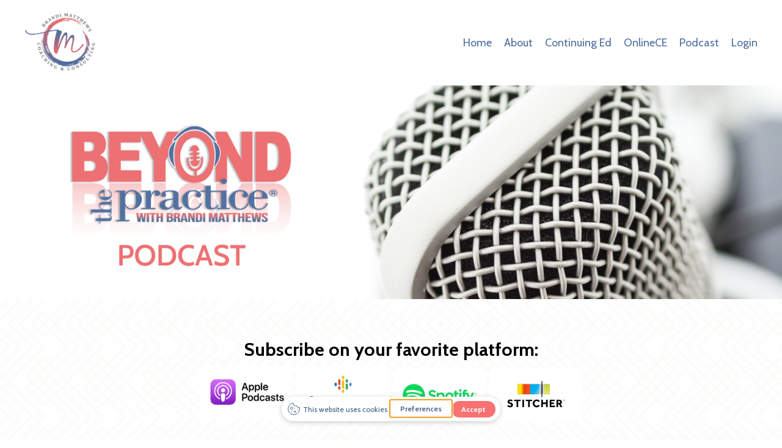

--- FILE ---
content_type: text/html; charset=utf-8
request_url: https://www.brandimatthews.consulting/podcast
body_size: 9100
content:
<!doctype html>
<html lang="en">
  <head>
    
              <meta name="csrf-param" content="authenticity_token">
              <meta name="csrf-token" content="8XuxMyHfwhpgY+yTzXyYUNMYtAEqs81rjArcK0eGc2FzfOYvUuprxICazZ/NLFQIcBSgIgLbAamawrzrBoJ4kQ==">
            
    <title>
      
        Podcast
      
    </title>
    <meta charset="utf-8" />
    <meta http-equiv="x-ua-compatible" content="ie=edge, chrome=1">
    <meta name="viewport" content="width=device-width, initial-scale=1, shrink-to-fit=no">
    
    <meta property="og:type" content="website">
<meta property="og:url" content="https://www.brandimatthews.consulting/podcast">
<meta name="twitter:card" content="summary_large_image">

<meta property="og:title" content="Podcast">
<meta name="twitter:title" content="Podcast">




    
      <link href="https://kajabi-storefronts-production.kajabi-cdn.com/kajabi-storefronts-production/themes/1672955/settings_images/cD3U54MTROl8N5kAn5AG_bm_logo.jpg?v=2" rel="shortcut icon" />
    
    <link rel="canonical" href="https://www.brandimatthews.consulting/podcast" />

    <!-- Google Fonts ====================================================== -->
    
      <link href="//fonts.googleapis.com/css?family=Cabin:400,700,400italic,700italic" rel="stylesheet" type="text/css">
    

    <!-- Kajabi CSS ======================================================== -->
    <link rel="stylesheet" media="screen" href="https://kajabi-app-assets.kajabi-cdn.com/assets/core-0d125629e028a5a14579c81397830a1acd5cf5a9f3ec2d0de19efb9b0795fb03.css" />

    

    <link rel="stylesheet" href="https://use.fontawesome.com/releases/v5.8.1/css/all.css" integrity="sha384-50oBUHEmvpQ+1lW4y57PTFmhCaXp0ML5d60M1M7uH2+nqUivzIebhndOJK28anvf" crossorigin="anonymous">

    <link rel="stylesheet" media="screen" href="https://kajabi-storefronts-production.kajabi-cdn.com/kajabi-storefronts-production/themes/1672955/assets/styles.css?17604032831504881" />

    <!-- Customer CSS ====================================================== -->
    <link rel="stylesheet" media="screen" href="https://kajabi-storefronts-production.kajabi-cdn.com/kajabi-storefronts-production/themes/1672955/assets/overrides.css?17604032831504881" />
    <style>
  /* Custom CSS Added Via Theme Settings */
  /* CSS Overrides go here */
</style>


    <!-- Kajabi Editor Only CSS ============================================ -->
    

    <!-- Header hook ======================================================= -->
    <script type="text/javascript">
  var Kajabi = Kajabi || {};
</script>
<script type="text/javascript">
  Kajabi.currentSiteUser = {
    "id" : "-1",
    "type" : "Guest",
    "contactId" : "",
  };
</script>
<script type="text/javascript">
  Kajabi.theme = {
    activeThemeName: "Encore",
    previewThemeId: null,
    editor: false
  };
</script>
<meta name="turbo-prefetch" content="false">
<!-- Google tag (gtag.js) -->
<script async src="https://www.googletagmanager.com/gtag/js?id=G-SEFKED0B3Y"></script>
<script>
  window.dataLayer = window.dataLayer || [];
  function gtag(){dataLayer.push(arguments);}
  gtag('js', new Date());

  gtag('config', 'G-SEFKED0B3Y');
</script>

<script type="text/javascript" src="https://app.getterms.io/cookie-consent/embed/a69a2b93-eb58-4535-9b29-7a8bc218ff74/en-us"></script>
<script async src="https://www.googletagmanager.com/gtag/js?id=G-SEFKED0B3Y"></script>
<script>
  window.dataLayer = window.dataLayer || [];
  function gtag(){dataLayer.push(arguments);}
  gtag('js', new Date());
  gtag('config', 'G-SEFKED0B3Y');
</script>
<style type="text/css">
  #editor-overlay {
    display: none;
    border-color: #2E91FC;
    position: absolute;
    background-color: rgba(46,145,252,0.05);
    border-style: dashed;
    border-width: 3px;
    border-radius: 3px;
    pointer-events: none;
    cursor: pointer;
    z-index: 10000000000;
  }
  .editor-overlay-button {
    color: white;
    background: #2E91FC;
    border-radius: 2px;
    font-size: 13px;
    margin-inline-start: -24px;
    margin-block-start: -12px;
    padding-block: 3px;
    padding-inline: 10px;
    text-transform:uppercase;
    font-weight:bold;
    letter-spacing:1.5px;

    left: 50%;
    top: 50%;
    position: absolute;
  }
</style>
<script src="https://kajabi-app-assets.kajabi-cdn.com/vite/assets/track_analytics-999259ad.js" crossorigin="anonymous" type="module"></script><link rel="modulepreload" href="https://kajabi-app-assets.kajabi-cdn.com/vite/assets/stimulus-576c66eb.js" as="script" crossorigin="anonymous">
<link rel="modulepreload" href="https://kajabi-app-assets.kajabi-cdn.com/vite/assets/track_product_analytics-9c66ca0a.js" as="script" crossorigin="anonymous">
<link rel="modulepreload" href="https://kajabi-app-assets.kajabi-cdn.com/vite/assets/stimulus-e54d982b.js" as="script" crossorigin="anonymous">
<link rel="modulepreload" href="https://kajabi-app-assets.kajabi-cdn.com/vite/assets/trackProductAnalytics-3d5f89d8.js" as="script" crossorigin="anonymous">      <script type="text/javascript">
        if (typeof (window.rudderanalytics) === "undefined") {
          !function(){"use strict";window.RudderSnippetVersion="3.0.3";var sdkBaseUrl="https://cdn.rudderlabs.com/v3"
          ;var sdkName="rsa.min.js";var asyncScript=true;window.rudderAnalyticsBuildType="legacy",window.rudderanalytics=[]
          ;var e=["setDefaultInstanceKey","load","ready","page","track","identify","alias","group","reset","setAnonymousId","startSession","endSession","consent"]
          ;for(var n=0;n<e.length;n++){var t=e[n];window.rudderanalytics[t]=function(e){return function(){
          window.rudderanalytics.push([e].concat(Array.prototype.slice.call(arguments)))}}(t)}try{
          new Function('return import("")'),window.rudderAnalyticsBuildType="modern"}catch(a){}
          if(window.rudderAnalyticsMount=function(){
          "undefined"==typeof globalThis&&(Object.defineProperty(Object.prototype,"__globalThis_magic__",{get:function get(){
          return this},configurable:true}),__globalThis_magic__.globalThis=__globalThis_magic__,
          delete Object.prototype.__globalThis_magic__);var e=document.createElement("script")
          ;e.src="".concat(sdkBaseUrl,"/").concat(window.rudderAnalyticsBuildType,"/").concat(sdkName),e.async=asyncScript,
          document.head?document.head.appendChild(e):document.body.appendChild(e)
          },"undefined"==typeof Promise||"undefined"==typeof globalThis){var d=document.createElement("script")
          ;d.src="https://polyfill-fastly.io/v3/polyfill.min.js?version=3.111.0&features=Symbol%2CPromise&callback=rudderAnalyticsMount",
          d.async=asyncScript,document.head?document.head.appendChild(d):document.body.appendChild(d)}else{
          window.rudderAnalyticsMount()}window.rudderanalytics.load("2apYBMHHHWpiGqicceKmzPebApa","https://kajabiaarnyhwq.dataplane.rudderstack.com",{})}();
        }
      </script>
      <script type="text/javascript">
        if (typeof (window.rudderanalytics) !== "undefined") {
          rudderanalytics.page({"account_id":"47871","site_id":"47533"});
        }
      </script>
      <script type="text/javascript">
        if (typeof (window.rudderanalytics) !== "undefined") {
          (function () {
            function AnalyticsClickHandler (event) {
              const targetEl = event.target.closest('a') || event.target.closest('button');
              if (targetEl) {
                rudderanalytics.track('Site Link Clicked', Object.assign(
                  {"account_id":"47871","site_id":"47533"},
                  {
                    link_text: targetEl.textContent.trim(),
                    link_href: targetEl.href,
                    tag_name: targetEl.tagName,
                  }
                ));
              }
            };
            document.addEventListener('click', AnalyticsClickHandler);
          })();
        }
      </script>
<script>
!function(f,b,e,v,n,t,s){if(f.fbq)return;n=f.fbq=function(){n.callMethod?
n.callMethod.apply(n,arguments):n.queue.push(arguments)};if(!f._fbq)f._fbq=n;
n.push=n;n.loaded=!0;n.version='2.0';n.agent='plkajabi';n.queue=[];t=b.createElement(e);t.async=!0;
t.src=v;s=b.getElementsByTagName(e)[0];s.parentNode.insertBefore(t,s)}(window,
                                                                      document,'script','https://connect.facebook.net/en_US/fbevents.js');


fbq('init', '548575392366620', {"ct":"","country":null,"em":"","fn":"","ln":"","pn":"","zp":""});
fbq('track', "PageView");</script>
<noscript><img height="1" width="1" style="display:none"
src="https://www.facebook.com/tr?id=548575392366620&ev=PageView&noscript=1"
/></noscript>
<meta name='site_locale' content='en'><style type="text/css">
  /* Font Awesome 4 */
  .fa.fa-twitter{
    font-family:sans-serif;
  }
  .fa.fa-twitter::before{
    content:"𝕏";
    font-size:1.2em;
  }

  /* Font Awesome 5 */
  .fab.fa-twitter{
    font-family:sans-serif;
  }
  .fab.fa-twitter::before{
    content:"𝕏";
    font-size:1.2em;
  }
</style>
<link rel="stylesheet" href="https://cdn.jsdelivr.net/npm/@kajabi-ui/styles@0.3.0/dist/kajabi_products/kajabi_products.css" />
<script type="module" src="https://cdn.jsdelivr.net/npm/@pine-ds/core@3.11.1/dist/pine-core/pine-core.esm.js"></script>
<script nomodule src="https://cdn.jsdelivr.net/npm/@pine-ds/core@3.11.1/dist/pine-core/index.esm.js"></script>


  </head>
  <body>
    















<style>
  .exit-pop .modal-button {
    background: #0072EF;
    border-color: #0072EF;
    border-radius: 4px;
    color: ;
  }
  .exit-pop .btn-outline {
    background: transparent;
    color: #0072EF !important;
  }
  
    
      .exit-pop .modal-button {
        color: #fff;
      }
    
  
  .exit-pop .modal__content {
    border-radius: 4px;
    background-color: ;
    text-align: center;
  }
  .exit-pop form .exit-pop p:last-child {
    margin-bottom: 15px;
  }
  .exit-pop .disclaimer-text {
      color: #888;
  }
</style>



<script>
  
</script>

    















<style>
    .two-step .modal-button {
      background: #0072EF;
      border-color: #0072EF;
      border-radius: 4px;
      color: ;
    }
    .two-step .btn-outline {
      background: transparent;
      color: #0072EF !important;
    }
    
      
        .two-step .modal-button {
          color: #fff;
        }
      
    
    .two-step .modal__content {
      border-radius: 4px;
      background-color: ;
      text-align: center;
    }
    .two-step form .two-step p:last-child {
      margin-bottom: 15px;
    }
    .two-step .disclaimer-text {
      color: #888;
    }
  </style>



<div class="modal two-step" id="two-step">
  <div class="modal__content background-unrecognized">
    <div class="close-x">
      <div class="close-x__part"></div>
      <div class="close-x__part"></div>
    </div>
    
    <div class="form">
      <div class="modal__text" kjb-settings-id="two_step_text">
        <h4>Amazing Feature</h4>
<p>Lorem ipsum dolor sit amet, metus at rhoncus dapibus, habitasse vitae cubilia odio sed.</p>
      </div>
      
        
      
    </div>
  </div>
</div>

<script>
  
</script>

    <div id="section-header" data-section-id="header"><style>
  .header {
    font-size: 16px;
    background-color: #ffffff;
  }
  .header-mobile {
    background-color: #ffffff;
  }
  .header a.link-list__link {
    color: #4c6c9d;
  }
  .header a.link-list__link:hover {
    color: #4c6c9d;
  }
  .header .dropdown__trigger {
    color: #4c6c9d;
  }
  .header .dropdown__trigger:hover {
    color: #4c6c9d;
  }
  .header .dropdown__item a {
    color: #4c6c9d;
  }
  .header .user__login a {
    color: #4c6c9d;
  }
  .header .hamburger__slice {
    background-color: #4c6c9d;
  }
  @media (min-width: 768px) {
    .header {
      font-size: 18px;
    }
    .header .dropdown__menu {
      background-color: #ffffff;
    }
  }
  @media (max-width: 767px) {
    .header a.link-list__link {
      text-align: left;
      color: ;
    }
    .header .dropdown__item a {
      text-align: left;
      color: ;
    }
    .header .user__login a {
      text-align: left;
      color: ;
    }
    .header--overlay .header__content--mobile  {
      padding: 20px 0;
    }
    
      .header__content--mobile  {
        padding: 20px 0;
      }
    
    .header__content--mobile  {
      text-align: left;
      background-color: #fff;
    }
  }
</style>

<div class="hidden">
  
    
  
    
  
    
  
</div>

<header class="header header--static  " kjb-settings-id="sections_header_settings_background_color">
  <div class="announcements">
    
      
    
      
    
      
    
  </div>
  
    <div class="header__wrap">
      <div class="header__content header__content--desktop background-light">
        <div class="container header__container media">
          
            
                <div id="block-1574813620259" class="header__block header__block--logo header__block--show">
  <style>
  #block-1574813620259 {
    line-height: 1;
  }
  #block-1574813620259 .logo__image {
    display: block;
    width: 120px;
  }
  #block-1574813620259 .logo__text {
    color: ;
  }
</style>

<a class="logo" href="/">
  
    
      <img class="logo__image" src="https://kajabi-storefronts-production.kajabi-cdn.com/kajabi-storefronts-production/themes/1670606/settings_images/9k9vLW5vQy2eyfFMEDS4_brandi_logo_new.png" kjb-settings-id="sections_header_blocks_1574813620259_settings_logo" alt="Logo" />
    
  
</a>

</div>

              
          
            
                <div id="block-1574813727286" class="header__block header__block--menu media__body">
  <div class="link-list justify-content-right" kjb-settings-id="sections_header_blocks_1574813727286_settings_menu">
  
    <a class="link-list__link" href="https://www.brandimatthews.consulting/" rel="noopener">Home</a>
  
    <a class="link-list__link" href="https://www.brandimatthews.consulting/about" rel="noopener">About</a>
  
    <a class="link-list__link" href="https://www.brandimatthews.consulting/continuing-ed" rel="noopener">Continuing Ed</a>
  
    <a class="link-list__link" href="https://www.brandimatthews.consulting/onlineCE" rel="noopener">OnlineCE</a>
  
    <a class="link-list__link" href="https://www.brandimatthews.consulting/podcast" rel="noopener">Podcast</a>
  
</div>

</div>

              
          
            
                <div id="block-1760403054112" class="header__block header__block--user">
  <div class="user" kjb-settings-id="sections_header_blocks_1760403054112_settings_language_login">
  
    <span class="user__login" kjb-settings-id="language_login"><a href="/login">Login</a></span>
  
</div>

</div>

              
          
          <div class="hamburger hidden--desktop">
            <div class="hamburger__slices">
              <div class="hamburger__slice hamburger--slice-1"></div>
              <div class="hamburger__slice hamburger--slice-2"></div>
              <div class="hamburger__slice hamburger--slice-3"></div>
              <div class="hamburger__slice hamburger--slice-4"></div>
            </div>
          </div>
        </div>
      </div>
      <div class="header__content header__content--mobile background-light">
        
          
        
          
              <div id="block-1574813727286" class="header__block ">
  <div class="link-list justify-content-right" kjb-settings-id="sections_header_blocks_1574813727286_settings_menu">
  
    <a class="link-list__link" href="https://www.brandimatthews.consulting/" rel="noopener">Home</a>
  
    <a class="link-list__link" href="https://www.brandimatthews.consulting/about" rel="noopener">About</a>
  
    <a class="link-list__link" href="https://www.brandimatthews.consulting/continuing-ed" rel="noopener">Continuing Ed</a>
  
    <a class="link-list__link" href="https://www.brandimatthews.consulting/onlineCE" rel="noopener">OnlineCE</a>
  
    <a class="link-list__link" href="https://www.brandimatthews.consulting/podcast" rel="noopener">Podcast</a>
  
</div>

</div>

            
        
          
              <div id="block-1760403054112" class="header__block ">
  <div class="user" kjb-settings-id="sections_header_blocks_1760403054112_settings_language_login">
  
    <span class="user__login" kjb-settings-id="language_login"><a href="/login">Login</a></span>
  
</div>

</div>

            
        
      </div>
    </div>
  
</header>

</div>
    <main>
      <div data-content-for-index data-dynamic-sections="index"><div id="section-1584323559917" data-section-id="1584323559917"><style>
  
    #section-1584323559917 {
      background-image: url(https://kajabi-storefronts-production.kajabi-cdn.com/kajabi-storefronts-production/themes/1672955/settings_images/q8HsuCyjSV22V51X08CT_Kajabi_Header_37.png);
      background-position: center;
    }
  
  #section-1584323559917 .section {
    background-color: rgba(255, 255, 255, 0.037);
  }
  #section-1584323559917 .sizer {
    padding-top: 40px;
    padding-bottom: 40px;
  }
  #section-1584323559917 .container {
    max-width: calc(1260px + 10px + 10px);
    padding-right: 10px;
    padding-left: 10px;
  }
  #section-1584323559917 .container--full {
    max-width: calc(100% + 10px + 10px);
  }
  @media (min-width: 768px) {
    
      #section-1584323559917 {
        
      }
    
    #section-1584323559917 .sizer {
      padding-top: 200px;
      padding-bottom: 150px;
    }
    #section-1584323559917 .container {
      max-width: calc(1260px + 40px + 40px);
      padding-right: 40px;
      padding-left: 40px;
    }
    #section-1584323559917 .container--full {
      max-width: calc(100% + 40px + 40px);
    }
  }
  
</style>

<div kjb-settings-id="sections_1584323559917_settings_background_color"
  class="section
  
  
  background-light "
  data-reveal-event=""
  data-reveal-offset=""
  data-reveal-units="seconds">
  <div class="sizer ">
    
    <div class="container ">
      <div class="row align-items-center justify-content-center">
        
      </div>
    </div>
  </div>
</div>
</div><div id="section-1586945992064" data-section-id="1586945992064"><style>
  
    #section-1586945992064 {
      background-image: url(https://kajabi-storefronts-production.kajabi-cdn.com/kajabi-storefronts-production/themes/1672955/settings_images/ghrfxQNQRYaZC5O5U3HK_file.jpg);
      background-position: center;
    }
  
  #section-1586945992064 .section {
    background-color: rgba(255, 255, 255, 0.592);
  }
  #section-1586945992064 .sizer {
    padding-top: 40px;
    padding-bottom: 40px;
  }
  #section-1586945992064 .container {
    max-width: calc(1260px + 10px + 10px);
    padding-right: 10px;
    padding-left: 10px;
  }
  #section-1586945992064 .container--full {
    max-width: calc(100% + 10px + 10px);
  }
  @media (min-width: 768px) {
    
      #section-1586945992064 {
        
          background-attachment: fixed;
        
      }
    
    #section-1586945992064 .sizer {
      padding-top: 50px;
      padding-bottom: 0px;
    }
    #section-1586945992064 .container {
      max-width: calc(1260px + 40px + 40px);
      padding-right: 40px;
      padding-left: 40px;
    }
    #section-1586945992064 .container--full {
      max-width: calc(100% + 40px + 40px);
    }
  }
  
</style>

<div kjb-settings-id="sections_1586945992064_settings_background_color"
  class="section
  
  
  background-light "
  data-reveal-event=""
  data-reveal-offset=""
  data-reveal-units="seconds">
  <div class="sizer ">
    
    <div class="container ">
      <div class="row align-items-center justify-content-center">
        
          <style>
  
  #block-1618236860994 {
    margin-top: 0px;
    margin-right: 0px;
    margin-bottom: 0px;
    margin-left: 0px;
  }
  #block-1618236860994.block-type--blog .block {
    padding: 0;
    
    
    
    
  }
  #block-1618236860994.block-type--offer .block {
    padding: 0;
    
    
    
    
  }
  #block-1618236860994 .block {
    border: 4px  black;
    border-radius: 4px;
    
    
    
    
    
  }
  @media (min-width: 768px) {
    #block-1618236860994 {
      margin-top: 0px;
      margin-right: 0px;
      margin-bottom: 20px;
      margin-left: 0px;
    }
    #block-1618236860994.block-type--blog .block {
      padding: 0;
      
      
      
      
    }
    #block-1618236860994.block-type--offer .block {
      padding: 0;
      
      
      
      
    }
    #block-1618236860994 .block {
      
      
      
      
      
    }
}
  @media (max-width: 767px) {
    #block-1618236860994 {
      text-align: left;
    }
  }
</style>


<div kjb-settings-id="sections_1586945992064_blocks_1618236860994_settings_width"
  id="block-1618236860994"
  class="
  block-type--text
  text-center
  col-12
  
  
   "
  data-reveal-event=""
  data-reveal-offset=""
  data-reveal-units="seconds" >
  <div class="block
    box-shadow-none
    background-unrecognized"
    
      data-aos="none" 
      data-aos-delay="0"
      data-aos-duration="0"
    
    >
    
    <style>
  
  #block-1577982541036_0 .btn {
    margin-top: 1rem;
  }
</style>

<h3><span style="color: #000000;">Subscribe on your favorite platform:</span></h3>

  </div>
</div>


        
          <style>
  
  #block-1586945992064_0 {
    margin-top: 0px;
    margin-right: 0px;
    margin-bottom: 0px;
    margin-left: 0px;
  }
  #block-1586945992064_0.block-type--blog .block {
    padding: 0;
    
    
    
    
  }
  #block-1586945992064_0.block-type--offer .block {
    padding: 0;
    
    
    
    
  }
  #block-1586945992064_0 .block {
    border: 0px solid black;
    border-radius: 4px;
    
      background-color: ;
      padding: 20px;
    
    
    
    
    
  }
  @media (min-width: 768px) {
    #block-1586945992064_0 {
      margin-top: -70px;
      margin-right: -150px;
      margin-bottom: 0px;
      margin-left: 0px;
    }
    #block-1586945992064_0.block-type--blog .block {
      padding: 0;
      
      
      
      
    }
    #block-1586945992064_0.block-type--offer .block {
      padding: 0;
      
      
      
      
    }
    #block-1586945992064_0 .block {
      
      
      
      
      
    }
}
  @media (max-width: 767px) {
    #block-1586945992064_0 {
      text-align: ;
    }
  }
</style>


<div kjb-settings-id="sections_1586945992064_blocks_1586945992064_0_settings_width"
  id="block-1586945992064_0"
  class="
  block-type--image
  text-
  col-3
  
  
   "
  data-reveal-event=""
  data-reveal-offset=""
  data-reveal-units="seconds" >
  <div class="block
    box-shadow-none
    background-unrecognized"
    
      data-aos="none-up" 
      data-aos-delay="0"
      data-aos-duration="1000"
    
    >
    
    <style>
  #block-1586945992064_0 .block {
        display: flex;
        justify-content: flex-start;
      }
  #block-1586945992064_0 .image {
    width: 100%;
    
      width: 150px;
    
  }
  #block-1586945992064_0 .image__image {
    width: 100%;
    
      width: 150px;
    
    border-radius: 4px;
  }
  #block-1586945992064_0 .image__overlay {
    
      opacity: 0;
    
    
      width: 150px;
    
    background-color: #fff;
    border-radius: 4px;
  }
  #block-1586945992064_0 .image__overlay-text > * {
    color:  !important;
  }
  @media (min-width: 768px) {
    #block-1586945992064_0 .block {
        display: flex;
        justify-content: center;
    }
    #block-1586945992064_0 .image__overlay {
      opacity: 0;
    }
    #block-1586945992064_0 .image__overlay:hover {
      opacity: 1;
    }
  }
  
</style>

<div class="image">
  
    
      <a class="image__link" href="https://podcasts.apple.com/us/podcast/beyond-the-practice-with-brandi-matthews/id1496367657?uo=4"  >
    
        <img class="image__image" src="https://kajabi-storefronts-production.kajabi-cdn.com/kajabi-storefronts-production/themes/1672955/settings_images/7J6sMzllQ86PNplMYqec_RRiIwwPrRAuWwjPrbVTf_logo12-800x459-1.jpg" kjb-settings-id="sections_1586945992064_blocks_1586945992064_0_settings_image" alt="Placeholder Image" />
    
      </a>
    
    
  
</div>

  </div>
</div>


        
          <style>
  
  #block-1586945992064_1 {
    margin-top: 0px;
    margin-right: 0px;
    margin-bottom: 0px;
    margin-left: 0px;
  }
  #block-1586945992064_1.block-type--blog .block {
    padding: 0;
    
    
    
    
  }
  #block-1586945992064_1.block-type--offer .block {
    padding: 0;
    
    
    
    
  }
  #block-1586945992064_1 .block {
    border: 0px  black;
    border-radius: 4px;
    
    
    
    
    
  }
  @media (min-width: 768px) {
    #block-1586945992064_1 {
      margin-top: -70px;
      margin-right: -150px;
      margin-bottom: 0px;
      margin-left: 0px;
    }
    #block-1586945992064_1.block-type--blog .block {
      padding: 0;
      
      
      
      
    }
    #block-1586945992064_1.block-type--offer .block {
      padding: 0;
      
      
      
      
    }
    #block-1586945992064_1 .block {
      
      
      
      
      
    }
}
  @media (max-width: 767px) {
    #block-1586945992064_1 {
      text-align: ;
    }
  }
</style>


<div kjb-settings-id="sections_1586945992064_blocks_1586945992064_1_settings_width"
  id="block-1586945992064_1"
  class="
  block-type--image
  text-
  col-3
  
  
   "
  data-reveal-event=""
  data-reveal-offset=""
  data-reveal-units="seconds" >
  <div class="block
    box-shadow-none
    background-unrecognized"
    
      data-aos="none-down" 
      data-aos-delay="0"
      data-aos-duration="1000"
    
    >
    
    <style>
  #block-1586945992064_1 .block {
        display: flex;
        justify-content: flex-start;
      }
  #block-1586945992064_1 .image {
    width: 100%;
    
      width: 150px;
    
  }
  #block-1586945992064_1 .image__image {
    width: 100%;
    
      width: 150px;
    
    border-radius: 4px;
  }
  #block-1586945992064_1 .image__overlay {
    
      opacity: 0;
    
    
      width: 150px;
    
    background-color: #fff;
    border-radius: 4px;
  }
  #block-1586945992064_1 .image__overlay-text > * {
    color:  !important;
  }
  @media (min-width: 768px) {
    #block-1586945992064_1 .block {
        display: flex;
        justify-content: center;
    }
    #block-1586945992064_1 .image__overlay {
      opacity: 0;
    }
    #block-1586945992064_1 .image__overlay:hover {
      opacity: 1;
    }
  }
  
</style>

<div class="image">
  
    
      <a class="image__link" href="https://podcasts.google.com/?feed=aHR0cHM6Ly9mZWVkcy5idXp6c3Byb3V0LmNvbS84MTEzNTgucnNz"  >
    
        <img class="image__image" src="https://kajabi-storefronts-production.kajabi-cdn.com/kajabi-storefronts-production/themes/1672955/settings_images/Dd9oKYtoTcqD8mZsXzAs_mIVY8n8wTOerBrOxB2UP_logo11-800x459.jpg" kjb-settings-id="sections_1586945992064_blocks_1586945992064_1_settings_image" alt="Placeholder Image" />
    
      </a>
    
    
  
</div>

  </div>
</div>


        
          <style>
  
  #block-1586945992064_2 {
    margin-top: 0px;
    margin-right: 0px;
    margin-bottom: 0px;
    margin-left: 0px;
  }
  #block-1586945992064_2.block-type--blog .block {
    padding: 0;
    
    
    
    
  }
  #block-1586945992064_2.block-type--offer .block {
    padding: 0;
    
    
    
    
  }
  #block-1586945992064_2 .block {
    border: 0px  black;
    border-radius: 4px;
    
    
    
    
    
  }
  @media (min-width: 768px) {
    #block-1586945992064_2 {
      margin-top: -60px;
      margin-right: -150px;
      margin-bottom: 0px;
      margin-left: 0px;
    }
    #block-1586945992064_2.block-type--blog .block {
      padding: 0;
      
      
      
      
    }
    #block-1586945992064_2.block-type--offer .block {
      padding: 0;
      
      
      
      
    }
    #block-1586945992064_2 .block {
      
      
      
      
      
    }
}
  @media (max-width: 767px) {
    #block-1586945992064_2 {
      text-align: ;
    }
  }
</style>


<div kjb-settings-id="sections_1586945992064_blocks_1586945992064_2_settings_width"
  id="block-1586945992064_2"
  class="
  block-type--image
  text-
  col-3
  
  
   "
  data-reveal-event=""
  data-reveal-offset=""
  data-reveal-units="seconds" >
  <div class="block
    box-shadow-none
    background-unrecognized"
    
      data-aos="none-up" 
      data-aos-delay="0"
      data-aos-duration="1000"
    
    >
    
    <style>
  #block-1586945992064_2 .block {
        display: flex;
        justify-content: flex-start;
      }
  #block-1586945992064_2 .image {
    width: 100%;
    
      width: 150px;
    
  }
  #block-1586945992064_2 .image__image {
    width: 100%;
    
      width: 150px;
    
    border-radius: 4px;
  }
  #block-1586945992064_2 .image__overlay {
    
      opacity: 0;
    
    
      width: 150px;
    
    background-color: #fff;
    border-radius: 4px;
  }
  #block-1586945992064_2 .image__overlay-text > * {
    color:  !important;
  }
  @media (min-width: 768px) {
    #block-1586945992064_2 .block {
        display: flex;
        justify-content: center;
    }
    #block-1586945992064_2 .image__overlay {
      opacity: 0;
    }
    #block-1586945992064_2 .image__overlay:hover {
      opacity: 1;
    }
  }
  
</style>

<div class="image">
  
    
      <a class="image__link" href="https://open.spotify.com/show/2lJkIwvlAjOMrEtnJQGxw0"  >
    
        <img class="image__image" src="https://kajabi-storefronts-production.kajabi-cdn.com/kajabi-storefronts-production/themes/1672955/settings_images/H5ex0ZL3Q9awlT3EYm30_vNha01S8S5eyKGSo3gZ7_logo10-800x459.jpg" kjb-settings-id="sections_1586945992064_blocks_1586945992064_2_settings_image" alt="Placeholder Image" />
    
      </a>
    
    
  
</div>

  </div>
</div>


        
          <style>
  
  #block-1586945992064_3 {
    margin-top: 0px;
    margin-right: 0px;
    margin-bottom: 0px;
    margin-left: 0px;
  }
  #block-1586945992064_3.block-type--blog .block {
    padding: 0;
    
    
    
    
  }
  #block-1586945992064_3.block-type--offer .block {
    padding: 0;
    
    
    
    
  }
  #block-1586945992064_3 .block {
    border: 0px  black;
    border-radius: 4px;
    
    
    
    
    
  }
  @media (min-width: 768px) {
    #block-1586945992064_3 {
      margin-top: -60px;
      margin-right: 0px;
      margin-bottom: 0px;
      margin-left: 0px;
    }
    #block-1586945992064_3.block-type--blog .block {
      padding: 0;
      
      
      
      
    }
    #block-1586945992064_3.block-type--offer .block {
      padding: 0;
      
      
      
      
    }
    #block-1586945992064_3 .block {
      
      
      
      
      
    }
}
  @media (max-width: 767px) {
    #block-1586945992064_3 {
      text-align: ;
    }
  }
</style>


<div kjb-settings-id="sections_1586945992064_blocks_1586945992064_3_settings_width"
  id="block-1586945992064_3"
  class="
  block-type--image
  text-
  col-3
  
  
   "
  data-reveal-event=""
  data-reveal-offset=""
  data-reveal-units="seconds" >
  <div class="block
    box-shadow-none
    background-unrecognized"
    
      data-aos="none-down" 
      data-aos-delay="0"
      data-aos-duration="1000"
    
    >
    
    <style>
  #block-1586945992064_3 .block {
        display: flex;
        justify-content: flex-start;
      }
  #block-1586945992064_3 .image {
    width: 100%;
    
      width: 150px;
    
  }
  #block-1586945992064_3 .image__image {
    width: 100%;
    
      width: 150px;
    
    border-radius: 4px;
  }
  #block-1586945992064_3 .image__overlay {
    
      opacity: 0;
    
    
      width: 150px;
    
    background-color: #fff;
    border-radius: 4px;
  }
  #block-1586945992064_3 .image__overlay-text > * {
    color:  !important;
  }
  @media (min-width: 768px) {
    #block-1586945992064_3 .block {
        display: flex;
        justify-content: center;
    }
    #block-1586945992064_3 .image__overlay {
      opacity: 0;
    }
    #block-1586945992064_3 .image__overlay:hover {
      opacity: 1;
    }
  }
  
</style>

<div class="image">
  
    
      <a class="image__link" href="https://www.stitcher.com/podcast/beyond-the-practice-with-brandi-matthews"  >
    
        <img class="image__image" src="https://kajabi-storefronts-production.kajabi-cdn.com/kajabi-storefronts-production/themes/1672955/settings_images/VlQrXTmvQ2zOHuk4NnyW_W2Qr9LPR7WafNBIz6oiU_logo09-800x459.jpg" kjb-settings-id="sections_1586945992064_blocks_1586945992064_3_settings_image" alt="Placeholder Image" />
    
      </a>
    
    
  
</div>

  </div>
</div>


        
      </div>
    </div>
  </div>
</div>
</div><div id="section-1641961540137" data-section-id="1641961540137"><style>
  
  #section-1641961540137 .section {
    background-color: #ffffff;
  }
  #section-1641961540137 .sizer {
    padding-top: 40px;
    padding-bottom: 40px;
  }
  #section-1641961540137 .container {
    max-width: calc(1260px + 10px + 10px);
    padding-right: 10px;
    padding-left: 10px;
  }
  #section-1641961540137 .container--full {
    max-width: calc(100% + 10px + 10px);
  }
  @media (min-width: 768px) {
    
    #section-1641961540137 .sizer {
      padding-top: 0px;
      padding-bottom: 100px;
    }
    #section-1641961540137 .container {
      max-width: calc(1260px + 40px + 40px);
      padding-right: 40px;
      padding-left: 40px;
    }
    #section-1641961540137 .container--full {
      max-width: calc(100% + 40px + 40px);
    }
  }
  
</style>

<div kjb-settings-id="sections_1641961540137_settings_background_color"
  class="section
  
  
  background-light "
  data-reveal-event=""
  data-reveal-offset=""
  data-reveal-units="seconds">
  <div class="sizer ">
    
    <div class="container ">
      <div class="row align-items-center justify-content-center">
        
          <style>
  
  #block-1642042524242 {
    margin-top: 0px;
    margin-right: 0px;
    margin-bottom: 0px;
    margin-left: 0px;
  }
  #block-1642042524242.block-type--blog .block {
    padding: 0;
    
      padding-top: 20px;
    
    
      padding-right: 20px;
    
    
      padding-bottom: 20px;
    
    
      padding-left: 20px;
    
  }
  #block-1642042524242.block-type--offer .block {
    padding: 0;
    
      padding-top: 20px;
    
    
      padding-right: 20px;
    
    
      padding-bottom: 20px;
    
    
      padding-left: 20px;
    
  }
  #block-1642042524242 .block {
    border: 4px  black;
    border-radius: 4px;
    
      background-color: #fff;
      padding: 20px;
    
    
      padding-top: 20px;
    
    
      padding-right: 20px;
    
    
      padding-bottom: 20px;
    
    
      padding-left: 20px;
    
  }
  @media (min-width: 768px) {
    #block-1642042524242 {
      margin-top: 0px;
      margin-right: 0px;
      margin-bottom: 0px;
      margin-left: 0px;
    }
    #block-1642042524242.block-type--blog .block {
      padding: 0;
      
        padding-top: 30px;
      
      
        padding-right: 30px;
      
      
        padding-bottom: 30px;
      
      
        padding-left: 30px;
      
    }
    #block-1642042524242.block-type--offer .block {
      padding: 0;
      
        padding-top: 30px;
      
      
        padding-right: 30px;
      
      
        padding-bottom: 30px;
      
      
        padding-left: 30px;
      
    }
    #block-1642042524242 .block {
      
        padding: 30px;
      
      
        padding-top: 30px;
      
      
        padding-right: 30px;
      
      
        padding-bottom: 30px;
      
      
        padding-left: 30px;
      
    }
}
  @media (max-width: 767px) {
    #block-1642042524242 {
      text-align: center;
    }
  }
</style>


<div kjb-settings-id="sections_1641961540137_blocks_1642042524242_settings_width"
  id="block-1642042524242"
  class="
  block-type--feature
  text-center
  col-3
  
  
   "
  data-reveal-event=""
  data-reveal-offset=""
  data-reveal-units="seconds" >
  <div class="block
    box-shadow-large
    background-light"
    
      data-aos="none" 
      data-aos-delay="0"
      data-aos-duration="0"
    
    >
    
    <style>
  #block-1642042524242 .feature__image {
    width: 250px;
    border-radius: 4px;
  }
</style>

<div class="feature">
  
    <a href="https://beyondthepractice.buzzsprout.com/811358/3221008-9-practicing-with-confidence-in-times-of-crisis"   target="_blank" rel="noopener" >  
  
    <img class="feature__image" src="https://kajabi-storefronts-production.kajabi-cdn.com/kajabi-storefronts-production/themes/1672955/settings_images/9yIVoLP6T7SClfv61v9v_Clip_3.png" kjb-settings-id="sections_1641961540137_blocks_1642042524242_settings_image" alt="Placeholder Image" />
  
    </a>
  
  <div class="feature__text" kjb-settings-id="sections_1641961540137_blocks_1642042524242_settings_text">
    <h5 style="text-align: left;"><span style="color: #000000;">Episode #9: Practicing with Confidence in Times of Crisis</span></h5>
<p style="text-align: left;"><span>With the current unprecedented crisis that's not only affecting the U.S but the whole world, many of us are experiencing stress and anxiety related to the uncertainty.&nbsp;</span></p>
  </div>
  
</div>

  </div>
</div>


        
          <style>
  
  #block-1642042529822 {
    margin-top: 0px;
    margin-right: 0px;
    margin-bottom: 0px;
    margin-left: 0px;
  }
  #block-1642042529822.block-type--blog .block {
    padding: 0;
    
      padding-top: 20px;
    
    
      padding-right: 20px;
    
    
      padding-bottom: 20px;
    
    
      padding-left: 20px;
    
  }
  #block-1642042529822.block-type--offer .block {
    padding: 0;
    
      padding-top: 20px;
    
    
      padding-right: 20px;
    
    
      padding-bottom: 20px;
    
    
      padding-left: 20px;
    
  }
  #block-1642042529822 .block {
    border: 4px  black;
    border-radius: 4px;
    
      background-color: #fff;
      padding: 20px;
    
    
      padding-top: 20px;
    
    
      padding-right: 20px;
    
    
      padding-bottom: 20px;
    
    
      padding-left: 20px;
    
  }
  @media (min-width: 768px) {
    #block-1642042529822 {
      margin-top: 0px;
      margin-right: 0px;
      margin-bottom: 0px;
      margin-left: 0px;
    }
    #block-1642042529822.block-type--blog .block {
      padding: 0;
      
        padding-top: 30px;
      
      
        padding-right: 30px;
      
      
        padding-bottom: 120px;
      
      
        padding-left: 30px;
      
    }
    #block-1642042529822.block-type--offer .block {
      padding: 0;
      
        padding-top: 30px;
      
      
        padding-right: 30px;
      
      
        padding-bottom: 120px;
      
      
        padding-left: 30px;
      
    }
    #block-1642042529822 .block {
      
        padding: 30px;
      
      
        padding-top: 30px;
      
      
        padding-right: 30px;
      
      
        padding-bottom: 120px;
      
      
        padding-left: 30px;
      
    }
}
  @media (max-width: 767px) {
    #block-1642042529822 {
      text-align: center;
    }
  }
</style>


<div kjb-settings-id="sections_1641961540137_blocks_1642042529822_settings_width"
  id="block-1642042529822"
  class="
  block-type--feature
  text-center
  col-3
  
  
   "
  data-reveal-event=""
  data-reveal-offset=""
  data-reveal-units="seconds" >
  <div class="block
    box-shadow-large
    background-light"
    
      data-aos="none" 
      data-aos-delay="0"
      data-aos-duration="0"
    
    >
    
    <style>
  #block-1642042529822 .feature__image {
    width: 250px;
    border-radius: 4px;
  }
</style>

<div class="feature">
  
    <a href="https://beyondthepractice.buzzsprout.com/811358/3128941-8-overcoming-limiting-beliefs-in-private-practice"   target="_blank" rel="noopener" >  
  
    <img class="feature__image" src="https://kajabi-storefronts-production.kajabi-cdn.com/kajabi-storefronts-production/themes/1672955/settings_images/dzFhyGGxRrWbC5O2Z2nj_Clip_2.png" kjb-settings-id="sections_1641961540137_blocks_1642042529822_settings_image" alt="Placeholder Image" />
  
    </a>
  
  <div class="feature__text" kjb-settings-id="sections_1641961540137_blocks_1642042529822_settings_text">
    <h5 style="text-align: left;"><span style="color: #000000;">Episode #8: Overcoming Limiting Beliefs In Private Practice</span></h5>
<p style="text-align: left;"><span>Limiting beliefs are one of the most common reasons personal brands fail or struggle to grow.&nbsp;</span></p>
  </div>
  
</div>

  </div>
</div>


        
          <style>
  
  #block-1642042519310 {
    margin-top: 0px;
    margin-right: 0px;
    margin-bottom: 0px;
    margin-left: 0px;
  }
  #block-1642042519310.block-type--blog .block {
    padding: 0;
    
      padding-top: 20px;
    
    
      padding-right: 20px;
    
    
      padding-bottom: 20px;
    
    
      padding-left: 20px;
    
  }
  #block-1642042519310.block-type--offer .block {
    padding: 0;
    
      padding-top: 20px;
    
    
      padding-right: 20px;
    
    
      padding-bottom: 20px;
    
    
      padding-left: 20px;
    
  }
  #block-1642042519310 .block {
    border: 4px  black;
    border-radius: 4px;
    
      background-color: #fff;
      padding: 20px;
    
    
      padding-top: 20px;
    
    
      padding-right: 20px;
    
    
      padding-bottom: 20px;
    
    
      padding-left: 20px;
    
  }
  @media (min-width: 768px) {
    #block-1642042519310 {
      margin-top: 0px;
      margin-right: 0px;
      margin-bottom: 0px;
      margin-left: 0px;
    }
    #block-1642042519310.block-type--blog .block {
      padding: 0;
      
        padding-top: 30px;
      
      
        padding-right: 30px;
      
      
        padding-bottom: 90px;
      
      
        padding-left: 30px;
      
    }
    #block-1642042519310.block-type--offer .block {
      padding: 0;
      
        padding-top: 30px;
      
      
        padding-right: 30px;
      
      
        padding-bottom: 90px;
      
      
        padding-left: 30px;
      
    }
    #block-1642042519310 .block {
      
        padding: 30px;
      
      
        padding-top: 30px;
      
      
        padding-right: 30px;
      
      
        padding-bottom: 90px;
      
      
        padding-left: 30px;
      
    }
}
  @media (max-width: 767px) {
    #block-1642042519310 {
      text-align: center;
    }
  }
</style>


<div kjb-settings-id="sections_1641961540137_blocks_1642042519310_settings_width"
  id="block-1642042519310"
  class="
  block-type--feature
  text-center
  col-3
  
  
   "
  data-reveal-event=""
  data-reveal-offset=""
  data-reveal-units="seconds" >
  <div class="block
    box-shadow-large
    background-light"
    
      data-aos="none" 
      data-aos-delay="0"
      data-aos-duration="0"
    
    >
    
    <style>
  #block-1642042519310 .feature__image {
    width: 250px;
    border-radius: 4px;
  }
</style>

<div class="feature">
  
    <a href="https://beyondthepractice.buzzsprout.com/811358/3052219-7-are-you-building-a-business-or-a-brand"   target="_blank" rel="noopener" >  
  
    <img class="feature__image" src="https://kajabi-storefronts-production.kajabi-cdn.com/kajabi-storefronts-production/themes/1672955/settings_images/3K57ZT7ARNqhtszjJjq8_Clip.png" kjb-settings-id="sections_1641961540137_blocks_1642042519310_settings_image" alt="Placeholder Image" />
  
    </a>
  
  <div class="feature__text" kjb-settings-id="sections_1641961540137_blocks_1642042519310_settings_text">
    <h5 style="text-align: left;"><span style="color: #000000;">Episode <span>#7: Are You Building a Business or a Brand?</span></span></h5>
<p style="text-align: left;"><span>In this episode, Brandi Matthews discusses the difference between building a brand versus building a business.&nbsp;</span></p>
  </div>
  
</div>

  </div>
</div>


        
          <style>
  
  #block-1642040650435 {
    margin-top: 0px;
    margin-right: 0px;
    margin-bottom: 0px;
    margin-left: 0px;
  }
  #block-1642040650435.block-type--blog .block {
    padding: 0;
    
      padding-top: 20px;
    
    
      padding-right: 20px;
    
    
      padding-bottom: 20px;
    
    
      padding-left: 20px;
    
  }
  #block-1642040650435.block-type--offer .block {
    padding: 0;
    
      padding-top: 20px;
    
    
      padding-right: 20px;
    
    
      padding-bottom: 20px;
    
    
      padding-left: 20px;
    
  }
  #block-1642040650435 .block {
    border: 4px  black;
    border-radius: 4px;
    
      background-color: #fff;
      padding: 20px;
    
    
      padding-top: 20px;
    
    
      padding-right: 20px;
    
    
      padding-bottom: 20px;
    
    
      padding-left: 20px;
    
  }
  @media (min-width: 768px) {
    #block-1642040650435 {
      margin-top: 0px;
      margin-right: 0px;
      margin-bottom: 0px;
      margin-left: 0px;
    }
    #block-1642040650435.block-type--blog .block {
      padding: 0;
      
        padding-top: 30px;
      
      
        padding-right: 30px;
      
      
        padding-bottom: 120px;
      
      
        padding-left: 30px;
      
    }
    #block-1642040650435.block-type--offer .block {
      padding: 0;
      
        padding-top: 30px;
      
      
        padding-right: 30px;
      
      
        padding-bottom: 120px;
      
      
        padding-left: 30px;
      
    }
    #block-1642040650435 .block {
      
        padding: 30px;
      
      
        padding-top: 30px;
      
      
        padding-right: 30px;
      
      
        padding-bottom: 120px;
      
      
        padding-left: 30px;
      
    }
}
  @media (max-width: 767px) {
    #block-1642040650435 {
      text-align: center;
    }
  }
</style>


<div kjb-settings-id="sections_1641961540137_blocks_1642040650435_settings_width"
  id="block-1642040650435"
  class="
  block-type--feature
  text-center
  col-3
  
  
   "
  data-reveal-event=""
  data-reveal-offset=""
  data-reveal-units="seconds" >
  <div class="block
    box-shadow-large
    background-light"
    
      data-aos="none" 
      data-aos-delay="0"
      data-aos-duration="0"
    
    >
    
    <style>
  #block-1642040650435 .feature__image {
    width: 250px;
    border-radius: 4px;
  }
</style>

<div class="feature">
  
    <a href="https://beyondthepractice.buzzsprout.com/811358/2978824-6-are-you-ready-to-go-beyond-the-practice"   target="_blank" rel="noopener" >  
  
    <img class="feature__image" src="https://kajabi-storefronts-production.kajabi-cdn.com/kajabi-storefronts-production/themes/1672955/settings_images/Xm2GKB3R7WLgCafYHfNp_Clip_3.png" kjb-settings-id="sections_1641961540137_blocks_1642040650435_settings_image" alt="Placeholder Image" />
  
    </a>
  
  <div class="feature__text" kjb-settings-id="sections_1641961540137_blocks_1642040650435_settings_text">
    <h5 style="text-align: left;"><span style="color: #000000;">Episode #6: Are You Ready to Go Beyond the Practice?</span></h5>
<p style="text-align: left;"><span>As therapists, many of us are considering going beyond the practice. So what does it mean to go beyond the practice?&nbsp;</span></p>
  </div>
  
</div>

  </div>
</div>


        
          <style>
  
  #block-1642040644142 {
    margin-top: 0px;
    margin-right: 0px;
    margin-bottom: 0px;
    margin-left: 0px;
  }
  #block-1642040644142.block-type--blog .block {
    padding: 0;
    
      padding-top: 20px;
    
    
      padding-right: 20px;
    
    
      padding-bottom: 20px;
    
    
      padding-left: 20px;
    
  }
  #block-1642040644142.block-type--offer .block {
    padding: 0;
    
      padding-top: 20px;
    
    
      padding-right: 20px;
    
    
      padding-bottom: 20px;
    
    
      padding-left: 20px;
    
  }
  #block-1642040644142 .block {
    border: 4px  black;
    border-radius: 4px;
    
      background-color: #fff;
      padding: 20px;
    
    
      padding-top: 20px;
    
    
      padding-right: 20px;
    
    
      padding-bottom: 20px;
    
    
      padding-left: 20px;
    
  }
  @media (min-width: 768px) {
    #block-1642040644142 {
      margin-top: 0px;
      margin-right: 0px;
      margin-bottom: 0px;
      margin-left: 0px;
    }
    #block-1642040644142.block-type--blog .block {
      padding: 0;
      
        padding-top: 30px;
      
      
        padding-right: 30px;
      
      
        padding-bottom: 30px;
      
      
        padding-left: 30px;
      
    }
    #block-1642040644142.block-type--offer .block {
      padding: 0;
      
        padding-top: 30px;
      
      
        padding-right: 30px;
      
      
        padding-bottom: 30px;
      
      
        padding-left: 30px;
      
    }
    #block-1642040644142 .block {
      
        padding: 30px;
      
      
        padding-top: 30px;
      
      
        padding-right: 30px;
      
      
        padding-bottom: 30px;
      
      
        padding-left: 30px;
      
    }
}
  @media (max-width: 767px) {
    #block-1642040644142 {
      text-align: center;
    }
  }
</style>


<div kjb-settings-id="sections_1641961540137_blocks_1642040644142_settings_width"
  id="block-1642040644142"
  class="
  block-type--feature
  text-center
  col-3
  
  
   "
  data-reveal-event=""
  data-reveal-offset=""
  data-reveal-units="seconds" >
  <div class="block
    box-shadow-large
    background-light"
    
      data-aos="none" 
      data-aos-delay="0"
      data-aos-duration="0"
    
    >
    
    <style>
  #block-1642040644142 .feature__image {
    width: 250px;
    border-radius: 4px;
  }
</style>

<div class="feature">
  
    <a href="https://beyondthepractice.buzzsprout.com/811358/2801551-5-6-legal-considerations-for-therapists-who-coach"   target="_blank" rel="noopener" >  
  
    <img class="feature__image" src="https://kajabi-storefronts-production.kajabi-cdn.com/kajabi-storefronts-production/themes/1672955/settings_images/2kuAXz9KSHqYof4nzUsC_Clip_2.png" kjb-settings-id="sections_1641961540137_blocks_1642040644142_settings_image" alt="Placeholder Image" />
  
    </a>
  
  <div class="feature__text" kjb-settings-id="sections_1641961540137_blocks_1642040644142_settings_text">
    <h5 style="text-align: left;"><span style="color: #000000;">Episode #5: 6 (Legal) Considerations for Therapists Who Coach</span></h5>
<p style="text-align: left;"><span>There is much discussion about whether therapists should offer coaching services and the legal implications of doing so.</span></p>
  </div>
  
</div>

  </div>
</div>


        
          <style>
  
  #block-1642040627997 {
    margin-top: 0px;
    margin-right: 0px;
    margin-bottom: 0px;
    margin-left: 0px;
  }
  #block-1642040627997.block-type--blog .block {
    padding: 0;
    
      padding-top: 20px;
    
    
      padding-right: 20px;
    
    
      padding-bottom: 20px;
    
    
      padding-left: 20px;
    
  }
  #block-1642040627997.block-type--offer .block {
    padding: 0;
    
      padding-top: 20px;
    
    
      padding-right: 20px;
    
    
      padding-bottom: 20px;
    
    
      padding-left: 20px;
    
  }
  #block-1642040627997 .block {
    border: 4px  black;
    border-radius: 4px;
    
      background-color: #fff;
      padding: 20px;
    
    
      padding-top: 20px;
    
    
      padding-right: 20px;
    
    
      padding-bottom: 20px;
    
    
      padding-left: 20px;
    
  }
  @media (min-width: 768px) {
    #block-1642040627997 {
      margin-top: 0px;
      margin-right: 0px;
      margin-bottom: 0px;
      margin-left: 0px;
    }
    #block-1642040627997.block-type--blog .block {
      padding: 0;
      
        padding-top: 30px;
      
      
        padding-right: 30px;
      
      
        padding-bottom: 80px;
      
      
        padding-left: 30px;
      
    }
    #block-1642040627997.block-type--offer .block {
      padding: 0;
      
        padding-top: 30px;
      
      
        padding-right: 30px;
      
      
        padding-bottom: 80px;
      
      
        padding-left: 30px;
      
    }
    #block-1642040627997 .block {
      
        padding: 30px;
      
      
        padding-top: 30px;
      
      
        padding-right: 30px;
      
      
        padding-bottom: 80px;
      
      
        padding-left: 30px;
      
    }
}
  @media (max-width: 767px) {
    #block-1642040627997 {
      text-align: center;
    }
  }
</style>


<div kjb-settings-id="sections_1641961540137_blocks_1642040627997_settings_width"
  id="block-1642040627997"
  class="
  block-type--feature
  text-center
  col-3
  
  
   "
  data-reveal-event=""
  data-reveal-offset=""
  data-reveal-units="seconds" >
  <div class="block
    box-shadow-large
    background-light"
    
      data-aos="none" 
      data-aos-delay="0"
      data-aos-duration="0"
    
    >
    
    <style>
  #block-1642040627997 .feature__image {
    width: 250px;
    border-radius: 4px;
  }
</style>

<div class="feature">
  
    <a href="https://beyondthepractice.buzzsprout.com/811358/2731312-4-should-i-make-the-shift-to-coaching"   target="_blank" rel="noopener" >  
  
    <img class="feature__image" src="https://kajabi-storefronts-production.kajabi-cdn.com/kajabi-storefronts-production/themes/1672955/settings_images/jnudMtGgToqH9qEUoCKo_Clip.png" kjb-settings-id="sections_1641961540137_blocks_1642040627997_settings_image" alt="Placeholder Image" />
  
    </a>
  
  <div class="feature__text" kjb-settings-id="sections_1641961540137_blocks_1642040627997_settings_text">
    <h5 style="text-align: left;"><span style="color: #000000;">Episode #4: Should I Make the Shift to Coaching?</span></h5>
<p style="text-align: left;"><span>Therapists often contemplate whether they should make the shift from therapy to coaching.&nbsp;</span></p>
  </div>
  
</div>

  </div>
</div>


        
          <style>
  
  #block-1641961870039 {
    margin-top: 0px;
    margin-right: 0px;
    margin-bottom: 0px;
    margin-left: 0px;
  }
  #block-1641961870039.block-type--blog .block {
    padding: 0;
    
      padding-top: 20px;
    
    
      padding-right: 20px;
    
    
      padding-bottom: 20px;
    
    
      padding-left: 20px;
    
  }
  #block-1641961870039.block-type--offer .block {
    padding: 0;
    
      padding-top: 20px;
    
    
      padding-right: 20px;
    
    
      padding-bottom: 20px;
    
    
      padding-left: 20px;
    
  }
  #block-1641961870039 .block {
    border: 4px  black;
    border-radius: 4px;
    
      background-color: #fff;
      padding: 20px;
    
    
      padding-top: 20px;
    
    
      padding-right: 20px;
    
    
      padding-bottom: 20px;
    
    
      padding-left: 20px;
    
  }
  @media (min-width: 768px) {
    #block-1641961870039 {
      margin-top: 0px;
      margin-right: 0px;
      margin-bottom: 0px;
      margin-left: 0px;
    }
    #block-1641961870039.block-type--blog .block {
      padding: 0;
      
        padding-top: 30px;
      
      
        padding-right: 30px;
      
      
        padding-bottom: 50px;
      
      
        padding-left: 30px;
      
    }
    #block-1641961870039.block-type--offer .block {
      padding: 0;
      
        padding-top: 30px;
      
      
        padding-right: 30px;
      
      
        padding-bottom: 50px;
      
      
        padding-left: 30px;
      
    }
    #block-1641961870039 .block {
      
        padding: 30px;
      
      
        padding-top: 30px;
      
      
        padding-right: 30px;
      
      
        padding-bottom: 50px;
      
      
        padding-left: 30px;
      
    }
}
  @media (max-width: 767px) {
    #block-1641961870039 {
      text-align: center;
    }
  }
</style>


<div kjb-settings-id="sections_1641961540137_blocks_1641961870039_settings_width"
  id="block-1641961870039"
  class="
  block-type--feature
  text-center
  col-3
  
  
   "
  data-reveal-event=""
  data-reveal-offset=""
  data-reveal-units="seconds" >
  <div class="block
    box-shadow-large
    background-light"
    
      data-aos="none" 
      data-aos-delay="0"
      data-aos-duration="0"
    
    >
    
    <style>
  #block-1641961870039 .feature__image {
    width: 250px;
    border-radius: 4px;
  }
</style>

<div class="feature">
  
    <a href="https://beyondthepractice.buzzsprout.com/811358/2727925"   target="_blank" rel="noopener" >  
  
    <img class="feature__image" src="https://kajabi-storefronts-production.kajabi-cdn.com/kajabi-storefronts-production/themes/1672955/settings_images/heInrIESW62IOgYTKTwi_Podcast_Template_3.png" kjb-settings-id="sections_1641961540137_blocks_1641961870039_settings_image" alt="Placeholder Image" />
  
    </a>
  
  <div class="feature__text" kjb-settings-id="sections_1641961540137_blocks_1641961870039_settings_text">
    <h5 style="text-align: left;"><span style="color: #000000;">Episode <span>#3: Defining Moments in Our Story</span></span></h5>
<p style="text-align: left;"><span>We all have our own stories. How did we start, what struggles we had to overcome, and the challenges that we had to face.</span></p>
  </div>
  
</div>

  </div>
</div>


        
          <style>
  
  #block-1641961864001 {
    margin-top: 0px;
    margin-right: 0px;
    margin-bottom: 0px;
    margin-left: 0px;
  }
  #block-1641961864001.block-type--blog .block {
    padding: 0;
    
      padding-top: 20px;
    
    
      padding-right: 20px;
    
    
      padding-bottom: 20px;
    
    
      padding-left: 20px;
    
  }
  #block-1641961864001.block-type--offer .block {
    padding: 0;
    
      padding-top: 20px;
    
    
      padding-right: 20px;
    
    
      padding-bottom: 20px;
    
    
      padding-left: 20px;
    
  }
  #block-1641961864001 .block {
    border: 4px  black;
    border-radius: 4px;
    
      background-color: #fff;
      padding: 20px;
    
    
      padding-top: 20px;
    
    
      padding-right: 20px;
    
    
      padding-bottom: 20px;
    
    
      padding-left: 20px;
    
  }
  @media (min-width: 768px) {
    #block-1641961864001 {
      margin-top: 0px;
      margin-right: 0px;
      margin-bottom: 0px;
      margin-left: 0px;
    }
    #block-1641961864001.block-type--blog .block {
      padding: 0;
      
        padding-top: 30px;
      
      
        padding-right: 30px;
      
      
        padding-bottom: 20px;
      
      
        padding-left: 30px;
      
    }
    #block-1641961864001.block-type--offer .block {
      padding: 0;
      
        padding-top: 30px;
      
      
        padding-right: 30px;
      
      
        padding-bottom: 20px;
      
      
        padding-left: 30px;
      
    }
    #block-1641961864001 .block {
      
        padding: 30px;
      
      
        padding-top: 30px;
      
      
        padding-right: 30px;
      
      
        padding-bottom: 20px;
      
      
        padding-left: 30px;
      
    }
}
  @media (max-width: 767px) {
    #block-1641961864001 {
      text-align: center;
    }
  }
</style>


<div kjb-settings-id="sections_1641961540137_blocks_1641961864001_settings_width"
  id="block-1641961864001"
  class="
  block-type--feature
  text-center
  col-3
  
  
   "
  data-reveal-event=""
  data-reveal-offset=""
  data-reveal-units="seconds" >
  <div class="block
    box-shadow-large
    background-light"
    
      data-aos="none" 
      data-aos-delay="0"
      data-aos-duration="0"
    
    >
    
    <style>
  #block-1641961864001 .feature__image {
    width: 250px;
    border-radius: 4px;
  }
</style>

<div class="feature">
  
    <a href="https://beyondthepractice.buzzsprout.com/811358/2727586-2-the-illusion-of-work-life-balance"   target="_blank" rel="noopener" >  
  
    <img class="feature__image" src="https://kajabi-storefronts-production.kajabi-cdn.com/kajabi-storefronts-production/themes/1672955/settings_images/Wqaxdc7TTqaRKMbW1brQ_Podcast_Template_1.png" kjb-settings-id="sections_1641961540137_blocks_1641961864001_settings_image" alt="Placeholder Image" />
  
    </a>
  
  <div class="feature__text" kjb-settings-id="sections_1641961540137_blocks_1641961864001_settings_text">
    <h5 style="text-align: left;"><span style="color: #000000;">Episode #2: The Illusion of Work-Life Balance</span></h5>
<p style="text-align: left;">We're all familiar with the term. It's a much discussed topic usually in discussions of working too much or being stressed by work commitments.</p>
  </div>
  
</div>

  </div>
</div>


        
          <style>
  
  #block-1641961540137_0 {
    margin-top: 0px;
    margin-right: 0px;
    margin-bottom: 0px;
    margin-left: 0px;
  }
  #block-1641961540137_0.block-type--blog .block {
    padding: 0;
    
      padding-top: 20px;
    
    
      padding-right: 20px;
    
    
      padding-bottom: 20px;
    
    
      padding-left: 20px;
    
  }
  #block-1641961540137_0.block-type--offer .block {
    padding: 0;
    
      padding-top: 20px;
    
    
      padding-right: 20px;
    
    
      padding-bottom: 20px;
    
    
      padding-left: 20px;
    
  }
  #block-1641961540137_0 .block {
    border: 4px  black;
    border-radius: 4px;
    
      background-color: #fff;
      padding: 20px;
    
    
      padding-top: 20px;
    
    
      padding-right: 20px;
    
    
      padding-bottom: 20px;
    
    
      padding-left: 20px;
    
  }
  @media (min-width: 768px) {
    #block-1641961540137_0 {
      margin-top: 0px;
      margin-right: 0px;
      margin-bottom: 0px;
      margin-left: 0px;
    }
    #block-1641961540137_0.block-type--blog .block {
      padding: 0;
      
        padding-top: 30px;
      
      
        padding-right: 30px;
      
      
        padding-bottom: 30px;
      
      
        padding-left: 30px;
      
    }
    #block-1641961540137_0.block-type--offer .block {
      padding: 0;
      
        padding-top: 30px;
      
      
        padding-right: 30px;
      
      
        padding-bottom: 30px;
      
      
        padding-left: 30px;
      
    }
    #block-1641961540137_0 .block {
      
        padding: 30px;
      
      
        padding-top: 30px;
      
      
        padding-right: 30px;
      
      
        padding-bottom: 30px;
      
      
        padding-left: 30px;
      
    }
}
  @media (max-width: 767px) {
    #block-1641961540137_0 {
      text-align: center;
    }
  }
</style>


<div kjb-settings-id="sections_1641961540137_blocks_1641961540137_0_settings_width"
  id="block-1641961540137_0"
  class="
  block-type--feature
  text-center
  col-3
  
  
   "
  data-reveal-event=""
  data-reveal-offset=""
  data-reveal-units="seconds" >
  <div class="block
    box-shadow-large
    background-light"
    
      data-aos="none" 
      data-aos-delay="0"
      data-aos-duration="0"
    
    >
    
    <style>
  #block-1641961540137_0 .feature__image {
    width: 250px;
    border-radius: 4px;
  }
</style>

<div class="feature">
  
    <a href="https://beyondthepractice.buzzsprout.com/811358/2565142"   target="_blank" rel="noopener" >  
  
    <img class="feature__image" src="https://kajabi-storefronts-production.kajabi-cdn.com/kajabi-storefronts-production/themes/1672955/settings_images/QFXiuSS4ilgBLMD04sQe_Podcast_Template_2.png" kjb-settings-id="sections_1641961540137_blocks_1641961540137_0_settings_image" alt="Placeholder Image" />
  
    </a>
  
  <div class="feature__text" kjb-settings-id="sections_1641961540137_blocks_1641961540137_0_settings_text">
    <h5 style="text-align: left;"><span style="color: #000000;">Episode #1: What Is Beyond the Practice?</span></h5>
<p style="text-align: left;">Find out what to expect from future episodes of Beyond the Practice!</p>
  </div>
  
</div>

  </div>
</div>


        
          <style>
  
  #block-1642050081386 {
    margin-top: 0px;
    margin-right: 0px;
    margin-bottom: 0px;
    margin-left: 0px;
  }
  #block-1642050081386.block-type--blog .block {
    padding: 0;
    
    
    
    
  }
  #block-1642050081386.block-type--offer .block {
    padding: 0;
    
    
    
    
  }
  #block-1642050081386 .block {
    border: 4px  black;
    border-radius: 4px;
    
    
    
    
    
  }
  @media (min-width: 768px) {
    #block-1642050081386 {
      margin-top: 0px;
      margin-right: 0px;
      margin-bottom: 0px;
      margin-left: 0px;
    }
    #block-1642050081386.block-type--blog .block {
      padding: 0;
      
      
      
      
    }
    #block-1642050081386.block-type--offer .block {
      padding: 0;
      
      
      
      
    }
    #block-1642050081386 .block {
      
      
      
      
      
    }
}
  @media (max-width: 767px) {
    #block-1642050081386 {
      text-align: left;
    }
  }
</style>


<div kjb-settings-id="sections_1641961540137_blocks_1642050081386_settings_width"
  id="block-1642050081386"
  class="
  block-type--code
  text-left
  col-9
  
  
   "
  data-reveal-event=""
  data-reveal-offset=""
  data-reveal-units="seconds" >
  <div class="block
    box-shadow-none
    background-unrecognized"
    
      data-aos="none" 
      data-aos-delay="0"
      data-aos-duration="0"
    
    >
    
    <!-- Code Goes Here -->

  </div>
</div>


        
      </div>
    </div>
  </div>
</div>
</div></div>
    </main>
    <div id="section-footer" data-section-id="footer">

  <style>
    #section-footer {
      -webkit-box-flex: 1;
      -ms-flex-positive: 1;
      flex-grow: 1;
      display: -webkit-box;
      display: -ms-flexbox;
      display: flex;
    }
    .footer {
      -webkit-box-flex: 1;
      -ms-flex-positive: 1;
      flex-grow: 1;
    }
  </style>

<style>
  .footer, .footer__block {
    font-size: 16px;
    color: ;
    background-color: #4c6c9d;
  }
  .footer .logo__text {
    color: ;
  }
  .footer a.link-list__link {
    color: ;
  }
  .footer .link-list__link:hover {
    color: ;
  }
  @media (min-width: 768px) {
    .footer, .footer__block {
      font-size: 18px;
    }
  }
  .powered-by {
    background-color: #4c6c9d;
  }
  
  
    .powered-by a {
      color: #fff;
    }
  
</style>

<footer class="footer  background-dark  " kjb-settings-id="sections_footer_settings_background_color">
  <div class="footer__content">
    <div class="container footer__container media">
      
        
            <div id="block-1555988525205" class="footer__block ">
  <span kjb-settings-id="sections_footer_blocks_1555988525205_settings_copyright">
  &copy; 2025 Brandi Morgan LLC dba Brandi Matthews Coaching & Consulting
</span>

</div>

          
      
        
            <div id="block-1555988509126" class="footer__block media__body">
  <div class="link-list justify-content-right" kjb-settings-id="sections_footer_blocks_1555988509126_settings_menu">
  
    <a class="link-list__link" href="https://www.brandimatthews.consulting/terms" rel="noopener">Terms</a>
  
    <a class="link-list__link" href="https://www.brandimatthews.consulting/privacy-policy" rel="noopener">Privacy</a>
  
    <a class="link-list__link" href="https://www.brandimatthews.consulting/disclaimer" rel="noopener">Disclaimer</a>
  
</div>

</div>

          
      
        
            <div id="block-1584197409868" class="footer__block ">
  <style>
  .social-icons__icon {
    color:  !important;
  }
  .social-icons--round .social-icons__icon {
    background-color: #0072EF;
  }
  .social-icons--square .social-icons__icon {
    background-color: #0072EF;
  }
</style>

<div class="social-icons social-icons--" kjb-settings-id="sections_footer_blocks_1584197409868_settings_social_icons_text_color">
  
    <a class="social-icons__icon" href="https://www.facebook.com/brandimatthews.consulting/"  kjb-settings-id="sections_footer_blocks_1584197409868_settings_social_icon_link_facebook">
      <i class="fab fa-facebook-f"></i>
    </a>
  
  
  
    <a class="social-icons__icon" href="https://www.instagram.com/brandimatthews.consulting"  kjb-settings-id="sections_footer_blocks_1584197409868_settings_social_icon_link_instagram">
      <i class="fab fa-instagram"></i>
    </a>
  
  
  
  
  
  
  
  
    <a class="social-icons__icon" href="https://linkedin.com/in/brandimorganmatthews"  kjb-settings-id="sections_footer_blocks_1584197409868_settings_social_icon_link_linkedin">
      <i class="fab fa-linkedin-in"></i>
    </a>
  
  
  
  
  
  
  
</div>

</div>

        
      
    </div>
  </div>
</footer>

</div>
    


    <!-- Javascripts ======================================================= -->
    <script charset='ISO-8859-1' src='https://fast.wistia.com/assets/external/E-v1.js'></script>
    <script charset='ISO-8859-1' src='https://fast.wistia.com/labs/crop-fill/plugin.js'></script>
    <script src="https://kajabi-app-assets.kajabi-cdn.com/assets/encore_core-9ce78559ea26ee857d48a83ffa8868fa1d6e0743c6da46efe11250e7119cfb8d.js"></script>
    <script src="https://kajabi-storefronts-production.kajabi-cdn.com/kajabi-storefronts-production/themes/1672955/assets/scripts.js?17604032831504881"></script>

    

    <!-- Customer JS ======================================================= -->
    <script>
  /* Custom JS Added Via Theme Settings */
  /* Javascript code goes here */
</script>

  </body>
</html>